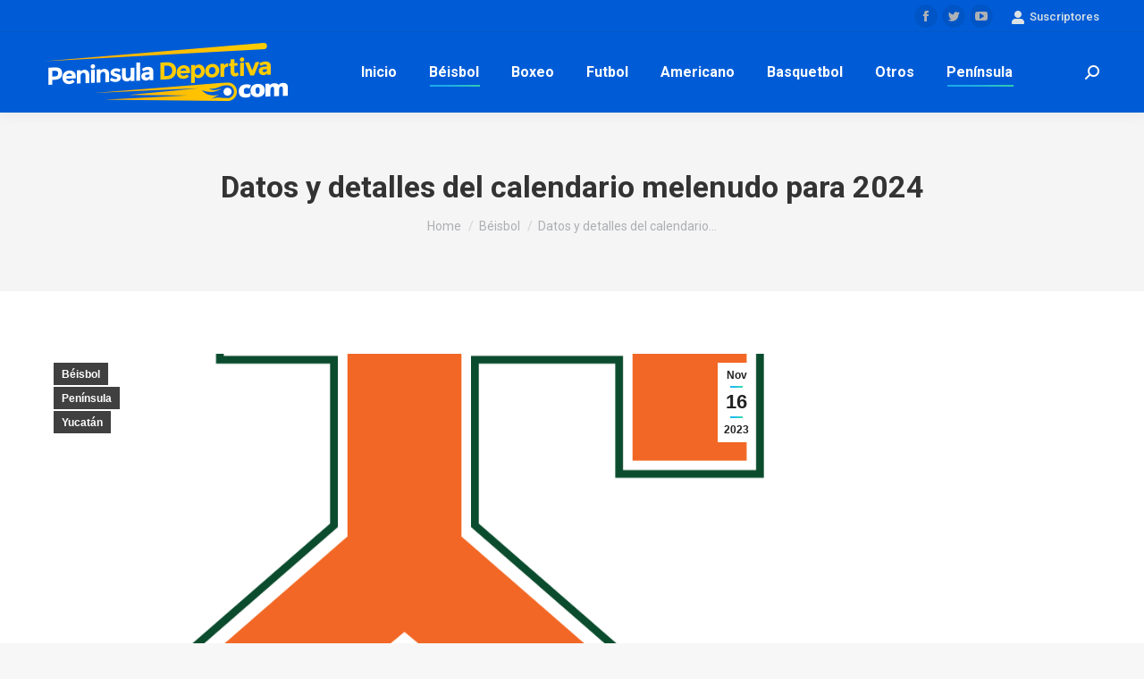

--- FILE ---
content_type: text/html; charset=UTF-8
request_url: https://peninsuladeportiva.com/datos-y-detalles-del-calendario-de-la-lmb-para-2024/
body_size: 13009
content:
<!DOCTYPE html>
<!--[if !(IE 6) | !(IE 7) | !(IE 8)  ]><!-->
<html lang="es-MX" class="no-js">
<!--<![endif]-->
<head>
	<meta charset="UTF-8" />
		<meta name="viewport" content="width=device-width, initial-scale=1, maximum-scale=1, user-scalable=0">
		<meta name="theme-color" content="#1ebbf0"/>	<link rel="profile" href="https://gmpg.org/xfn/11" />
	        <script type="text/javascript">
            if (/Android|webOS|iPhone|iPad|iPod|BlackBerry|IEMobile|Opera Mini/i.test(navigator.userAgent)) {
                var originalAddEventListener = EventTarget.prototype.addEventListener,
                    oldWidth = window.innerWidth;

                EventTarget.prototype.addEventListener = function (eventName, eventHandler, useCapture) {
                    if (eventName === "resize") {
                        originalAddEventListener.call(this, eventName, function (event) {
                            if (oldWidth === window.innerWidth) {
                                return;
                            }
                            else if (oldWidth !== window.innerWidth) {
                                oldWidth = window.innerWidth;
                            }
                            if (eventHandler.handleEvent) {
                                eventHandler.handleEvent.call(this, event);
                            }
                            else {
                                eventHandler.call(this, event);
                            };
                        }, useCapture);
                    }
                    else {
                        originalAddEventListener.call(this, eventName, eventHandler, useCapture);
                    };
                };
            };
        </script>
		<meta name='robots' content='index, follow, max-image-preview:large, max-snippet:-1, max-video-preview:-1' />

	<!-- This site is optimized with the Yoast SEO plugin v17.1 - https://yoast.com/wordpress/plugins/seo/ -->
	<title>Datos y detalles del calendario melenudo para 2024</title>
	<meta name="description" content="El itinerario de partidos ofrece novedades y partidos inéditos en la ya muy prolongada historia de los melenudos en la LMB, calendario" />
	<link rel="canonical" href="https://peninsuladeportiva.com/datos-y-detalles-del-calendario-de-la-lmb-para-2024/" />
	<meta property="og:locale" content="es_MX" />
	<meta property="og:type" content="article" />
	<meta property="og:title" content="Datos y detalles del calendario melenudo para 2024" />
	<meta property="og:description" content="El itinerario de partidos ofrece novedades y partidos inéditos en la ya muy prolongada historia de los melenudos en la LMB, calendario" />
	<meta property="og:url" content="https://peninsuladeportiva.com/datos-y-detalles-del-calendario-de-la-lmb-para-2024/" />
	<meta property="og:site_name" content="Peninsula Deportiva" />
	<meta property="article:published_time" content="2023-11-16T11:54:47+00:00" />
	<meta property="article:modified_time" content="2023-11-16T18:11:24+00:00" />
	<meta property="og:image" content="http://peninsuladeportiva.com/wp-content/uploads/2020/04/logotipo-Leones-de-Yucatán-YL.png" />
	<meta property="og:image:width" content="1816" />
	<meta property="og:image:height" content="1637" />
	<meta name="twitter:card" content="summary_large_image" />
	<meta name="twitter:label1" content="Escrito por" />
	<meta name="twitter:data1" content="Juan Carlos Gutierrez" />
	<meta name="twitter:label2" content="Tiempo de lectura" />
	<meta name="twitter:data2" content="2 minutos" />
	<script type="application/ld+json" class="yoast-schema-graph">{"@context":"https://schema.org","@graph":[{"@type":"WebSite","@id":"https://peninsuladeportiva.com/#website","url":"https://peninsuladeportiva.com/","name":"Peninsula Deportiva","description":"","potentialAction":[{"@type":"SearchAction","target":{"@type":"EntryPoint","urlTemplate":"https://peninsuladeportiva.com/?s={search_term_string}"},"query-input":"required name=search_term_string"}],"inLanguage":"es-MX"},{"@type":"ImageObject","@id":"https://peninsuladeportiva.com/datos-y-detalles-del-calendario-de-la-lmb-para-2024/#primaryimage","inLanguage":"es-MX","url":"https://peninsuladeportiva.com/wp-content/uploads/2020/04/logotipo-Leones-de-Yucat\u00e1n-YL-e1753119499613.png","contentUrl":"https://peninsuladeportiva.com/wp-content/uploads/2020/04/logotipo-Leones-de-Yucat\u00e1n-YL-e1753119499613.png","width":1816,"height":1637},{"@type":"WebPage","@id":"https://peninsuladeportiva.com/datos-y-detalles-del-calendario-de-la-lmb-para-2024/#webpage","url":"https://peninsuladeportiva.com/datos-y-detalles-del-calendario-de-la-lmb-para-2024/","name":"Datos y detalles del calendario melenudo para 2024","isPartOf":{"@id":"https://peninsuladeportiva.com/#website"},"primaryImageOfPage":{"@id":"https://peninsuladeportiva.com/datos-y-detalles-del-calendario-de-la-lmb-para-2024/#primaryimage"},"datePublished":"2023-11-16T11:54:47+00:00","dateModified":"2023-11-16T18:11:24+00:00","author":{"@id":"https://peninsuladeportiva.com/#/schema/person/b9c7fbc6c9d6fd60777406c706a7d863"},"description":"El itinerario de partidos ofrece novedades y partidos in\u00e9ditos en la ya muy prolongada historia de los melenudos en la LMB, calendario","breadcrumb":{"@id":"https://peninsuladeportiva.com/datos-y-detalles-del-calendario-de-la-lmb-para-2024/#breadcrumb"},"inLanguage":"es-MX","potentialAction":[{"@type":"ReadAction","target":["https://peninsuladeportiva.com/datos-y-detalles-del-calendario-de-la-lmb-para-2024/"]}]},{"@type":"BreadcrumbList","@id":"https://peninsuladeportiva.com/datos-y-detalles-del-calendario-de-la-lmb-para-2024/#breadcrumb","itemListElement":[{"@type":"ListItem","position":1,"name":"Inicio","item":"http://peninsuladeportiva.com/"},{"@type":"ListItem","position":2,"name":"Datos y detalles del calendario melenudo para 2024"}]},{"@type":"Person","@id":"https://peninsuladeportiva.com/#/schema/person/b9c7fbc6c9d6fd60777406c706a7d863","name":"Juan Carlos Gutierrez","image":{"@type":"ImageObject","@id":"https://peninsuladeportiva.com/#personlogo","inLanguage":"es-MX","url":"https://secure.gravatar.com/avatar/d9f6ba753760b141e9b891215cc8c3c9?s=96&d=mm&r=g","contentUrl":"https://secure.gravatar.com/avatar/d9f6ba753760b141e9b891215cc8c3c9?s=96&d=mm&r=g","caption":"Juan Carlos Gutierrez"},"sameAs":["http://peninsuladeportiva.com"],"url":"https://peninsuladeportiva.com/author/boxito1971/"}]}</script>
	<!-- / Yoast SEO plugin. -->


<link rel='dns-prefetch' href='//fonts.googleapis.com' />
<link rel='dns-prefetch' href='//s.w.org' />
<link rel="alternate" type="application/rss+xml" title="Peninsula Deportiva &raquo; Feed" href="https://peninsuladeportiva.com/feed/" />
<link rel="alternate" type="application/rss+xml" title="Peninsula Deportiva &raquo; RSS de los comentarios" href="https://peninsuladeportiva.com/comments/feed/" />
<link rel="alternate" type="application/rss+xml" title="Peninsula Deportiva &raquo; Datos y detalles del calendario melenudo para 2024 RSS de los comentarios" href="https://peninsuladeportiva.com/datos-y-detalles-del-calendario-de-la-lmb-para-2024/feed/" />
		<script type="text/javascript">
			window._wpemojiSettings = {"baseUrl":"https:\/\/s.w.org\/images\/core\/emoji\/13.0.1\/72x72\/","ext":".png","svgUrl":"https:\/\/s.w.org\/images\/core\/emoji\/13.0.1\/svg\/","svgExt":".svg","source":{"concatemoji":"https:\/\/peninsuladeportiva.com\/wp-includes\/js\/wp-emoji-release.min.js?ver=5.7.14"}};
			!function(e,a,t){var n,r,o,i=a.createElement("canvas"),p=i.getContext&&i.getContext("2d");function s(e,t){var a=String.fromCharCode;p.clearRect(0,0,i.width,i.height),p.fillText(a.apply(this,e),0,0);e=i.toDataURL();return p.clearRect(0,0,i.width,i.height),p.fillText(a.apply(this,t),0,0),e===i.toDataURL()}function c(e){var t=a.createElement("script");t.src=e,t.defer=t.type="text/javascript",a.getElementsByTagName("head")[0].appendChild(t)}for(o=Array("flag","emoji"),t.supports={everything:!0,everythingExceptFlag:!0},r=0;r<o.length;r++)t.supports[o[r]]=function(e){if(!p||!p.fillText)return!1;switch(p.textBaseline="top",p.font="600 32px Arial",e){case"flag":return s([127987,65039,8205,9895,65039],[127987,65039,8203,9895,65039])?!1:!s([55356,56826,55356,56819],[55356,56826,8203,55356,56819])&&!s([55356,57332,56128,56423,56128,56418,56128,56421,56128,56430,56128,56423,56128,56447],[55356,57332,8203,56128,56423,8203,56128,56418,8203,56128,56421,8203,56128,56430,8203,56128,56423,8203,56128,56447]);case"emoji":return!s([55357,56424,8205,55356,57212],[55357,56424,8203,55356,57212])}return!1}(o[r]),t.supports.everything=t.supports.everything&&t.supports[o[r]],"flag"!==o[r]&&(t.supports.everythingExceptFlag=t.supports.everythingExceptFlag&&t.supports[o[r]]);t.supports.everythingExceptFlag=t.supports.everythingExceptFlag&&!t.supports.flag,t.DOMReady=!1,t.readyCallback=function(){t.DOMReady=!0},t.supports.everything||(n=function(){t.readyCallback()},a.addEventListener?(a.addEventListener("DOMContentLoaded",n,!1),e.addEventListener("load",n,!1)):(e.attachEvent("onload",n),a.attachEvent("onreadystatechange",function(){"complete"===a.readyState&&t.readyCallback()})),(n=t.source||{}).concatemoji?c(n.concatemoji):n.wpemoji&&n.twemoji&&(c(n.twemoji),c(n.wpemoji)))}(window,document,window._wpemojiSettings);
		</script>
		<style type="text/css">
img.wp-smiley,
img.emoji {
	display: inline !important;
	border: none !important;
	box-shadow: none !important;
	height: 1em !important;
	width: 1em !important;
	margin: 0 .07em !important;
	vertical-align: -0.1em !important;
	background: none !important;
	padding: 0 !important;
}
</style>
	<link rel='stylesheet' id='dt-web-fonts-css'  href='https://fonts.googleapis.com/css?family=Roboto:400,500,600,700' type='text/css' media='all' />
<link rel='stylesheet' id='dt-main-css'  href='https://peninsuladeportiva.com/wp-content/themes/dt-the7/css/main.min.css?ver=9.3.1' type='text/css' media='all' />
<style id='dt-main-inline-css' type='text/css'>
body #load {
  display: block;
  height: 100%;
  overflow: hidden;
  position: fixed;
  width: 100%;
  z-index: 9901;
  opacity: 1;
  visibility: visible;
  transition: all .35s ease-out;
}
.load-wrap {
  width: 100%;
  height: 100%;
  background-position: center center;
  background-repeat: no-repeat;
  text-align: center;
}
.load-wrap > svg {
  position: absolute;
  top: 50%;
  left: 50%;
  transform: translate(-50%,-50%);
}
#load {
  background-color: #ffffff;
}
.uil-default rect:not(.bk) {
  fill: rgba(51,51,51,0.25);
}
.uil-ring > path {
  fill: rgba(51,51,51,0.25);
}
.ring-loader .circle {
  fill: rgba(51,51,51,0.25);
}
.ring-loader .moving-circle {
  fill: #333333;
}
.uil-hourglass .glass {
  stroke: #333333;
}
.uil-hourglass .sand {
  fill: rgba(51,51,51,0.25);
}
.spinner-loader .load-wrap {
  background-image: url("data:image/svg+xml,%3Csvg width='75px' height='75px' xmlns='http://www.w3.org/2000/svg' viewBox='0 0 100 100' preserveAspectRatio='xMidYMid' class='uil-default'%3E%3Crect x='0' y='0' width='100' height='100' fill='none' class='bk'%3E%3C/rect%3E%3Crect  x='46.5' y='40' width='7' height='20' rx='5' ry='5' fill='rgba%2851%2C51%2C51%2C0.25%29' transform='rotate(0 50 50) translate(0 -30)'%3E  %3Canimate attributeName='opacity' from='1' to='0' dur='1s' begin='0s' repeatCount='indefinite'/%3E%3C/rect%3E%3Crect  x='46.5' y='40' width='7' height='20' rx='5' ry='5' fill='rgba%2851%2C51%2C51%2C0.25%29' transform='rotate(30 50 50) translate(0 -30)'%3E  %3Canimate attributeName='opacity' from='1' to='0' dur='1s' begin='0.08333333333333333s' repeatCount='indefinite'/%3E%3C/rect%3E%3Crect  x='46.5' y='40' width='7' height='20' rx='5' ry='5' fill='rgba%2851%2C51%2C51%2C0.25%29' transform='rotate(60 50 50) translate(0 -30)'%3E  %3Canimate attributeName='opacity' from='1' to='0' dur='1s' begin='0.16666666666666666s' repeatCount='indefinite'/%3E%3C/rect%3E%3Crect  x='46.5' y='40' width='7' height='20' rx='5' ry='5' fill='rgba%2851%2C51%2C51%2C0.25%29' transform='rotate(90 50 50) translate(0 -30)'%3E  %3Canimate attributeName='opacity' from='1' to='0' dur='1s' begin='0.25s' repeatCount='indefinite'/%3E%3C/rect%3E%3Crect  x='46.5' y='40' width='7' height='20' rx='5' ry='5' fill='rgba%2851%2C51%2C51%2C0.25%29' transform='rotate(120 50 50) translate(0 -30)'%3E  %3Canimate attributeName='opacity' from='1' to='0' dur='1s' begin='0.3333333333333333s' repeatCount='indefinite'/%3E%3C/rect%3E%3Crect  x='46.5' y='40' width='7' height='20' rx='5' ry='5' fill='rgba%2851%2C51%2C51%2C0.25%29' transform='rotate(150 50 50) translate(0 -30)'%3E  %3Canimate attributeName='opacity' from='1' to='0' dur='1s' begin='0.4166666666666667s' repeatCount='indefinite'/%3E%3C/rect%3E%3Crect  x='46.5' y='40' width='7' height='20' rx='5' ry='5' fill='rgba%2851%2C51%2C51%2C0.25%29' transform='rotate(180 50 50) translate(0 -30)'%3E  %3Canimate attributeName='opacity' from='1' to='0' dur='1s' begin='0.5s' repeatCount='indefinite'/%3E%3C/rect%3E%3Crect  x='46.5' y='40' width='7' height='20' rx='5' ry='5' fill='rgba%2851%2C51%2C51%2C0.25%29' transform='rotate(210 50 50) translate(0 -30)'%3E  %3Canimate attributeName='opacity' from='1' to='0' dur='1s' begin='0.5833333333333334s' repeatCount='indefinite'/%3E%3C/rect%3E%3Crect  x='46.5' y='40' width='7' height='20' rx='5' ry='5' fill='rgba%2851%2C51%2C51%2C0.25%29' transform='rotate(240 50 50) translate(0 -30)'%3E  %3Canimate attributeName='opacity' from='1' to='0' dur='1s' begin='0.6666666666666666s' repeatCount='indefinite'/%3E%3C/rect%3E%3Crect  x='46.5' y='40' width='7' height='20' rx='5' ry='5' fill='rgba%2851%2C51%2C51%2C0.25%29' transform='rotate(270 50 50) translate(0 -30)'%3E  %3Canimate attributeName='opacity' from='1' to='0' dur='1s' begin='0.75s' repeatCount='indefinite'/%3E%3C/rect%3E%3Crect  x='46.5' y='40' width='7' height='20' rx='5' ry='5' fill='rgba%2851%2C51%2C51%2C0.25%29' transform='rotate(300 50 50) translate(0 -30)'%3E  %3Canimate attributeName='opacity' from='1' to='0' dur='1s' begin='0.8333333333333334s' repeatCount='indefinite'/%3E%3C/rect%3E%3Crect  x='46.5' y='40' width='7' height='20' rx='5' ry='5' fill='rgba%2851%2C51%2C51%2C0.25%29' transform='rotate(330 50 50) translate(0 -30)'%3E  %3Canimate attributeName='opacity' from='1' to='0' dur='1s' begin='0.9166666666666666s' repeatCount='indefinite'/%3E%3C/rect%3E%3C/svg%3E");
}
.ring-loader .load-wrap {
  background-image: url("data:image/svg+xml,%3Csvg xmlns='http://www.w3.org/2000/svg' viewBox='0 0 32 32' width='72' height='72' fill='rgba%2851%2C51%2C51%2C0.25%29'%3E   %3Cpath opacity='.25' d='M16 0 A16 16 0 0 0 16 32 A16 16 0 0 0 16 0 M16 4 A12 12 0 0 1 16 28 A12 12 0 0 1 16 4'/%3E   %3Cpath d='M16 0 A16 16 0 0 1 32 16 L28 16 A12 12 0 0 0 16 4z'%3E     %3CanimateTransform attributeName='transform' type='rotate' from='0 16 16' to='360 16 16' dur='0.8s' repeatCount='indefinite' /%3E   %3C/path%3E %3C/svg%3E");
}
.hourglass-loader .load-wrap {
  background-image: url("data:image/svg+xml,%3Csvg xmlns='http://www.w3.org/2000/svg' viewBox='0 0 32 32' width='72' height='72' fill='rgba%2851%2C51%2C51%2C0.25%29'%3E   %3Cpath transform='translate(2)' d='M0 12 V20 H4 V12z'%3E      %3Canimate attributeName='d' values='M0 12 V20 H4 V12z; M0 4 V28 H4 V4z; M0 12 V20 H4 V12z; M0 12 V20 H4 V12z' dur='1.2s' repeatCount='indefinite' begin='0' keytimes='0;.2;.5;1' keySplines='0.2 0.2 0.4 0.8;0.2 0.6 0.4 0.8;0.2 0.8 0.4 0.8' calcMode='spline'  /%3E   %3C/path%3E   %3Cpath transform='translate(8)' d='M0 12 V20 H4 V12z'%3E     %3Canimate attributeName='d' values='M0 12 V20 H4 V12z; M0 4 V28 H4 V4z; M0 12 V20 H4 V12z; M0 12 V20 H4 V12z' dur='1.2s' repeatCount='indefinite' begin='0.2' keytimes='0;.2;.5;1' keySplines='0.2 0.2 0.4 0.8;0.2 0.6 0.4 0.8;0.2 0.8 0.4 0.8' calcMode='spline'  /%3E   %3C/path%3E   %3Cpath transform='translate(14)' d='M0 12 V20 H4 V12z'%3E     %3Canimate attributeName='d' values='M0 12 V20 H4 V12z; M0 4 V28 H4 V4z; M0 12 V20 H4 V12z; M0 12 V20 H4 V12z' dur='1.2s' repeatCount='indefinite' begin='0.4' keytimes='0;.2;.5;1' keySplines='0.2 0.2 0.4 0.8;0.2 0.6 0.4 0.8;0.2 0.8 0.4 0.8' calcMode='spline' /%3E   %3C/path%3E   %3Cpath transform='translate(20)' d='M0 12 V20 H4 V12z'%3E     %3Canimate attributeName='d' values='M0 12 V20 H4 V12z; M0 4 V28 H4 V4z; M0 12 V20 H4 V12z; M0 12 V20 H4 V12z' dur='1.2s' repeatCount='indefinite' begin='0.6' keytimes='0;.2;.5;1' keySplines='0.2 0.2 0.4 0.8;0.2 0.6 0.4 0.8;0.2 0.8 0.4 0.8' calcMode='spline' /%3E   %3C/path%3E   %3Cpath transform='translate(26)' d='M0 12 V20 H4 V12z'%3E     %3Canimate attributeName='d' values='M0 12 V20 H4 V12z; M0 4 V28 H4 V4z; M0 12 V20 H4 V12z; M0 12 V20 H4 V12z' dur='1.2s' repeatCount='indefinite' begin='0.8' keytimes='0;.2;.5;1' keySplines='0.2 0.2 0.4 0.8;0.2 0.6 0.4 0.8;0.2 0.8 0.4 0.8' calcMode='spline' /%3E   %3C/path%3E %3C/svg%3E");
}

</style>
<link rel='stylesheet' id='the7-font-css'  href='https://peninsuladeportiva.com/wp-content/themes/dt-the7/fonts/icomoon-the7-font/icomoon-the7-font.min.css?ver=9.3.1' type='text/css' media='all' />
<link rel='stylesheet' id='dt-custom-css'  href='https://peninsuladeportiva.com/wp-content/uploads/the7-css/custom.css?ver=f2219dac3a5e' type='text/css' media='all' />
<link rel='stylesheet' id='dt-media-css'  href='https://peninsuladeportiva.com/wp-content/uploads/the7-css/media.css?ver=f2219dac3a5e' type='text/css' media='all' />
<link rel='stylesheet' id='the7-mega-menu-css'  href='https://peninsuladeportiva.com/wp-content/uploads/the7-css/mega-menu.css?ver=f2219dac3a5e' type='text/css' media='all' />
<link rel='stylesheet' id='style-css'  href='https://peninsuladeportiva.com/wp-content/themes/dt-the7-child/style.css?ver=9.3.1' type='text/css' media='all' />
<link rel='stylesheet' id='the7-elementor-global-css'  href='https://peninsuladeportiva.com/wp-content/themes/dt-the7/css/compatibility/elementor/elementor-global.min.css?ver=9.3.1' type='text/css' media='all' />
<script type='text/javascript' src='https://peninsuladeportiva.com/wp-includes/js/jquery/jquery.min.js?ver=3.5.1' id='jquery-core-js'></script>
<script type='text/javascript' src='https://peninsuladeportiva.com/wp-includes/js/jquery/jquery-migrate.min.js?ver=3.3.2' id='jquery-migrate-js'></script>
<script type='text/javascript' id='dt-above-fold-js-extra'>
/* <![CDATA[ */
var dtLocal = {"themeUrl":"https:\/\/peninsuladeportiva.com\/wp-content\/themes\/dt-the7","passText":"To view this protected post, enter the password below:","moreButtonText":{"loading":"Loading...","loadMore":"Load more"},"postID":"15129","ajaxurl":"https:\/\/peninsuladeportiva.com\/wp-admin\/admin-ajax.php","REST":{"baseUrl":"https:\/\/peninsuladeportiva.com\/wp-json\/the7\/v1","endpoints":{"sendMail":"\/send-mail"}},"contactMessages":{"required":"One or more fields have an error. Please check and try again.","terms":"Please accept the privacy policy.","fillTheCaptchaError":"Please, fill the captcha."},"captchaSiteKey":"","ajaxNonce":"1f58ee6bfd","pageData":"","themeSettings":{"smoothScroll":"off","lazyLoading":false,"accentColor":{"mode":"gradient","color":"#1ebbf0"},"desktopHeader":{"height":90},"ToggleCaptionEnabled":"disabled","ToggleCaption":"Navigation","floatingHeader":{"showAfter":94,"showMenu":false,"height":60,"logo":{"showLogo":true,"html":"<img class=\" preload-me\" src=\"https:\/\/peninsuladeportiva.com\/wp-content\/uploads\/2020\/01\/peninsula-deportiva-logo.png\" srcset=\"https:\/\/peninsuladeportiva.com\/wp-content\/uploads\/2020\/01\/peninsula-deportiva-logo.png 272w, https:\/\/peninsuladeportiva.com\/wp-content\/uploads\/2020\/01\/peninsula-deportiva-logox2.png 544w\" width=\"272\" height=\"90\"   sizes=\"272px\" alt=\"Peninsula Deportiva\" \/>","url":"https:\/\/peninsuladeportiva.com\/"}},"topLine":{"floatingTopLine":{"logo":{"showLogo":false,"html":""}}},"mobileHeader":{"firstSwitchPoint":992,"secondSwitchPoint":778,"firstSwitchPointHeight":60,"secondSwitchPointHeight":60,"mobileToggleCaptionEnabled":"disabled","mobileToggleCaption":"Menu"},"stickyMobileHeaderFirstSwitch":{"logo":{"html":"<img class=\" preload-me\" src=\"https:\/\/peninsuladeportiva.com\/wp-content\/uploads\/2020\/01\/peninsula-deportiva-logo.png\" srcset=\"https:\/\/peninsuladeportiva.com\/wp-content\/uploads\/2020\/01\/peninsula-deportiva-logo.png 272w, https:\/\/peninsuladeportiva.com\/wp-content\/uploads\/2020\/01\/peninsula-deportiva-logox2.png 544w\" width=\"272\" height=\"90\"   sizes=\"272px\" alt=\"Peninsula Deportiva\" \/>"}},"stickyMobileHeaderSecondSwitch":{"logo":{"html":"<img class=\" preload-me\" src=\"https:\/\/peninsuladeportiva.com\/wp-content\/uploads\/2020\/01\/peninsula-deportiva-logo.png\" srcset=\"https:\/\/peninsuladeportiva.com\/wp-content\/uploads\/2020\/01\/peninsula-deportiva-logo.png 272w, https:\/\/peninsuladeportiva.com\/wp-content\/uploads\/2020\/01\/peninsula-deportiva-logox2.png 544w\" width=\"272\" height=\"90\"   sizes=\"272px\" alt=\"Peninsula Deportiva\" \/>"}},"content":{"textColor":"#8b8d94","headerColor":"#333333"},"sidebar":{"switchPoint":992},"boxedWidth":"1280px","stripes":{"stripe1":{"textColor":"#787d85","headerColor":"#3b3f4a"},"stripe2":{"textColor":"#8b9199","headerColor":"#ffffff"},"stripe3":{"textColor":"#ffffff","headerColor":"#ffffff"}}},"elementor":{"settings":{"container_width":1140}}};
var dtShare = {"shareButtonText":{"facebook":"Share on Facebook","twitter":"Tweet","pinterest":"Pin it","linkedin":"Share on Linkedin","whatsapp":"Share on Whatsapp"},"overlayOpacity":"85"};
/* ]]> */
</script>
<script type='text/javascript' src='https://peninsuladeportiva.com/wp-content/themes/dt-the7/js/above-the-fold.min.js?ver=9.3.1' id='dt-above-fold-js'></script>
<link rel="https://api.w.org/" href="https://peninsuladeportiva.com/wp-json/" /><link rel="alternate" type="application/json" href="https://peninsuladeportiva.com/wp-json/wp/v2/posts/15129" /><link rel="EditURI" type="application/rsd+xml" title="RSD" href="https://peninsuladeportiva.com/xmlrpc.php?rsd" />
<link rel="wlwmanifest" type="application/wlwmanifest+xml" href="https://peninsuladeportiva.com/wp-includes/wlwmanifest.xml" /> 
<meta name="generator" content="WordPress 5.7.14" />
<link rel='shortlink' href='https://peninsuladeportiva.com/?p=15129' />
<link rel="alternate" type="application/json+oembed" href="https://peninsuladeportiva.com/wp-json/oembed/1.0/embed?url=https%3A%2F%2Fpeninsuladeportiva.com%2Fdatos-y-detalles-del-calendario-de-la-lmb-para-2024%2F" />
<link rel="alternate" type="text/xml+oembed" href="https://peninsuladeportiva.com/wp-json/oembed/1.0/embed?url=https%3A%2F%2Fpeninsuladeportiva.com%2Fdatos-y-detalles-del-calendario-de-la-lmb-para-2024%2F&#038;format=xml" />
<link rel="pingback" href="https://peninsuladeportiva.com/xmlrpc.php">
<script type="text/javascript">
document.addEventListener("DOMContentLoaded", function(event) { 
	var load = document.getElementById("load");
	if(!load.classList.contains('loader-removed')){
		var removeLoading = setTimeout(function() {
			load.className += " loader-removed";
		}, 300);
	}
});
</script>
		<link rel="icon" href="https://peninsuladeportiva.com/wp-content/uploads/2021/09/favicon.png" type="image/png" sizes="16x16"/><link rel="icon" href="https://peninsuladeportiva.com/wp-content/uploads/2021/09/favicon.png" type="image/png" sizes="32x32"/><style id='the7-custom-inline-css' type='text/css'>
.sub-nav .menu-item i.fa,
.sub-nav .menu-item i.fas,
.sub-nav .menu-item i.far,
.sub-nav .menu-item i.fab {
	text-align: center;
	width: 1.25em;
}
</style>
</head>
<body class="post-template-default single single-post postid-15129 single-format-standard wp-custom-logo wp-embed-responsive td-standard-pack dt-responsive-on right-mobile-menu-close-icon ouside-menu-close-icon mobile-hamburger-close-bg-enable mobile-hamburger-close-bg-hover-enable  fade-medium-mobile-menu-close-icon fade-medium-menu-close-icon accent-gradient srcset-enabled btn-flat custom-btn-color custom-btn-hover-color sticky-mobile-header top-header first-switch-logo-left first-switch-menu-right second-switch-logo-left second-switch-menu-right right-mobile-menu layzr-loading-on popup-message-style the7-ver-9.3.1 elementor-default elementor-kit-2976">
<!-- The7 9.3.1 -->
<div id="load" class="spinner-loader">
	<div class="load-wrap"></div>
</div>
<div id="page" >
	<a class="skip-link screen-reader-text" href="#content">Skip to content</a>

<div class="masthead inline-header center widgets full-height shadow-decoration shadow-mobile-header-decoration small-mobile-menu-icon dt-parent-menu-clickable show-sub-menu-on-hover show-device-logo show-mobile-logo"  role="banner">

	<div class="top-bar full-width-line top-bar-line-hide">
	<div class="top-bar-bg" ></div>
	<div class="mini-widgets left-widgets"></div><div class="right-widgets mini-widgets"><div class="soc-ico show-on-desktop in-top-bar-right in-menu-second-switch custom-bg disabled-border border-off hover-accent-bg hover-disabled-border  hover-border-off"><a title="Facebook page opens in new window" href="https://www.facebook.com/peninsula.deportiva" target="_blank" class="facebook"><span class="soc-font-icon"></span><span class="screen-reader-text">Facebook page opens in new window</span></a><a title="Twitter page opens in new window" href="https://twitter.com/pdeportiva" target="_blank" class="twitter"><span class="soc-font-icon"></span><span class="screen-reader-text">Twitter page opens in new window</span></a><a title="YouTube page opens in new window" href="https://www.youtube.com/user/PeninsulaDeportiva/videos" target="_blank" class="you-tube"><span class="soc-font-icon"></span><span class="screen-reader-text">YouTube page opens in new window</span></a></div><div class="mini-nav show-on-desktop near-logo-first-switch hide-on-second-switch select-type-menu select-type-menu-first-switch select-type-menu-second-switch"><ul id="top-menu" role="menubar"><li class="menu-item menu-item-type-post_type menu-item-object-page menu-item-6514 first" role="presentation"><a href='https://peninsuladeportiva.com/registro/' data-level='1' role="menuitem"><span class="menu-item-text"><span class="menu-text">Inicia sesión</span></span></a></li> <li class="menu-item menu-item-type-post_type menu-item-object-page menu-item-6516" role="presentation"><a href='https://peninsuladeportiva.com/registro/edit-your-profile/' data-level='1' role="menuitem"><span class="menu-item-text"><span class="menu-text">Edita tu cuenta</span></span></a></li> <li class="menu-item menu-item-type-post_type menu-item-object-page menu-item-6517" role="presentation"><a href='https://peninsuladeportiva.com/registro/your-membership/' data-level='1' role="menuitem"><span class="menu-item-text"><span class="menu-text">Tu membresía</span></span></a></li> </ul><div class="menu-select"><span class="customSelect1"><span class="customSelectInner"><i class=" icomoon-the7-font-the7-login-02"></i>Suscriptores</span></span></div></div></div></div>

	<header class="header-bar">

		<div class="branding">
	<div id="site-title" class="assistive-text">Peninsula Deportiva</div>
	<div id="site-description" class="assistive-text"></div>
	<a class="" href="https://peninsuladeportiva.com/"><img class=" preload-me" src="https://peninsuladeportiva.com/wp-content/uploads/2020/01/peninsula-deportiva-logo.png" srcset="https://peninsuladeportiva.com/wp-content/uploads/2020/01/peninsula-deportiva-logo.png 272w, https://peninsuladeportiva.com/wp-content/uploads/2020/01/peninsula-deportiva-logox2.png 544w" width="272" height="90"   sizes="272px" alt="Peninsula Deportiva" /><img class="mobile-logo preload-me" src="https://peninsuladeportiva.com/wp-content/uploads/2020/01/peninsula-deportiva-logo.png" srcset="https://peninsuladeportiva.com/wp-content/uploads/2020/01/peninsula-deportiva-logo.png 272w, https://peninsuladeportiva.com/wp-content/uploads/2020/01/peninsula-deportiva-logox2.png 544w" width="272" height="90"   sizes="272px" alt="Peninsula Deportiva" /></a></div>

		<ul id="primary-menu" class="main-nav underline-decoration l-to-r-line outside-item-remove-margin" role="menubar"><li class="menu-item menu-item-type-custom menu-item-object-custom current-post-parent menu-item-9 first" role="presentation"><a href='/' data-level='1' role="menuitem"><span class="menu-item-text"><span class="menu-text">Inicio</span></span></a></li> <li class="menu-item menu-item-type-taxonomy menu-item-object-category current-post-ancestor current-menu-parent current-post-parent menu-item-40 act" role="presentation"><a href='https://peninsuladeportiva.com/category/beisbol/' data-level='1' role="menuitem"><span class="menu-item-text"><span class="menu-text">Béisbol</span></span></a></li> <li class="menu-item menu-item-type-taxonomy menu-item-object-category menu-item-41" role="presentation"><a href='https://peninsuladeportiva.com/category/boxeo/' data-level='1' role="menuitem"><span class="menu-item-text"><span class="menu-text">Boxeo</span></span></a></li> <li class="menu-item menu-item-type-taxonomy menu-item-object-category menu-item-43" role="presentation"><a href='https://peninsuladeportiva.com/category/futbol/' data-level='1' role="menuitem"><span class="menu-item-text"><span class="menu-text">Futbol</span></span></a></li> <li class="menu-item menu-item-type-taxonomy menu-item-object-category menu-item-38" role="presentation"><a href='https://peninsuladeportiva.com/category/futbol-americano/' data-level='1' role="menuitem"><span class="menu-item-text"><span class="menu-text">Americano</span></span></a></li> <li class="menu-item menu-item-type-taxonomy menu-item-object-category menu-item-39" role="presentation"><a href='https://peninsuladeportiva.com/category/basquetbol/' data-level='1' role="menuitem"><span class="menu-item-text"><span class="menu-text">Basquetbol</span></span></a></li> <li class="menu-item menu-item-type-taxonomy menu-item-object-category menu-item-44" role="presentation"><a href='https://peninsuladeportiva.com/category/noticias-deportivas/' data-level='1' role="menuitem"><span class="menu-item-text"><span class="menu-text">Otros</span></span></a></li> <li class="menu-item menu-item-type-taxonomy menu-item-object-category current-post-ancestor current-menu-parent current-post-parent menu-item-has-children menu-item-2995 act has-children" role="presentation"><a href='https://peninsuladeportiva.com/category/peninsula/' data-level='1' role="menuitem"><span class="menu-item-text"><span class="menu-text">Península</span></span></a><ul class="sub-nav gradient-hover hover-style-bg level-arrows-on" role="menubar"><li class="menu-item menu-item-type-taxonomy menu-item-object-category current-post-ancestor current-menu-parent current-post-parent menu-item-2998 act first" role="presentation"><a href='https://peninsuladeportiva.com/category/peninsula/deportes-yucatan/' data-level='2' role="menuitem"><span class="menu-item-text"><span class="menu-text">Yucatán</span></span></a></li> <li class="menu-item menu-item-type-taxonomy menu-item-object-category menu-item-2997" role="presentation"><a href='https://peninsuladeportiva.com/category/peninsula/deportes-quintanaroo/' data-level='2' role="menuitem"><span class="menu-item-text"><span class="menu-text">Quintana Roo</span></span></a></li> <li class="menu-item menu-item-type-taxonomy menu-item-object-category menu-item-2996" role="presentation"><a href='https://peninsuladeportiva.com/category/peninsula/deportes-campeche/' data-level='2' role="menuitem"><span class="menu-item-text"><span class="menu-text">Campeche</span></span></a></li> </ul></li> </ul>
		<div class="mini-widgets"><div class="mini-search show-on-desktop near-logo-first-switch near-logo-second-switch popup-search custom-icon"><form class="searchform mini-widget-searchform" role="search" method="get" action="https://peninsuladeportiva.com/">

	<div class="screen-reader-text">Search:</div>

	
		<a href="" class="submit text-disable"><i class=" mw-icon the7-mw-icon-search-bold"></i></a>
		<div class="popup-search-wrap">
			<input type="text" class="field searchform-s" name="s" value="" placeholder="Type and hit enter …" title="Search form"/>
			<a href="" class="search-icon"><i class="the7-mw-icon-search-bold"></i></a>
		</div>

			<input type="submit" class="assistive-text searchsubmit" value="Go!"/>
</form>
</div></div>
	</header>

</div>
<div class="dt-mobile-header mobile-menu-show-divider">
	<div class="dt-close-mobile-menu-icon"><div class="close-line-wrap"><span class="close-line"></span><span class="close-line"></span><span class="close-line"></span></div></div>	<ul id="mobile-menu" class="mobile-main-nav" role="menubar">
		<li class="menu-item menu-item-type-post_type menu-item-object-page menu-item-home menu-item-6527 first" role="presentation"><a href='https://peninsuladeportiva.com/' data-level='1' role="menuitem"><span class="menu-item-text"><span class="menu-text">Inicio</span></span></a></li> <li class="menu-item menu-item-type-taxonomy menu-item-object-category current-post-ancestor current-menu-parent current-post-parent menu-item-6519 act" role="presentation"><a href='https://peninsuladeportiva.com/category/beisbol/' data-level='1' role="menuitem"><span class="menu-item-text"><span class="menu-text">Béisbol</span></span></a></li> <li class="menu-item menu-item-type-taxonomy menu-item-object-category menu-item-6520" role="presentation"><a href='https://peninsuladeportiva.com/category/boxeo/' data-level='1' role="menuitem"><span class="menu-item-text"><span class="menu-text">Boxeo</span></span></a></li> <li class="menu-item menu-item-type-taxonomy menu-item-object-category menu-item-6521" role="presentation"><a href='https://peninsuladeportiva.com/category/futbol/' data-level='1' role="menuitem"><span class="menu-item-text"><span class="menu-text">Futbol</span></span></a></li> <li class="menu-item menu-item-type-taxonomy menu-item-object-category menu-item-6522" role="presentation"><a href='https://peninsuladeportiva.com/category/noticias-deportivas/' data-level='1' role="menuitem"><span class="menu-item-text"><span class="menu-text">Otros</span></span></a></li> <li class="menu-item menu-item-type-taxonomy menu-item-object-category current-post-ancestor current-menu-parent current-post-parent menu-item-has-children menu-item-6523 act has-children" role="presentation"><a href='https://peninsuladeportiva.com/category/peninsula/' data-level='1' role="menuitem"><span class="menu-item-text"><span class="menu-text">Península</span></span></a><ul class="sub-nav gradient-hover hover-style-bg level-arrows-on" role="menubar"><li class="menu-item menu-item-type-taxonomy menu-item-object-category current-post-ancestor current-menu-parent current-post-parent menu-item-6524 act first" role="presentation"><a href='https://peninsuladeportiva.com/category/peninsula/deportes-yucatan/' data-level='2' role="menuitem"><span class="menu-item-text"><span class="menu-text">Yucatán</span></span></a></li> <li class="menu-item menu-item-type-taxonomy menu-item-object-category menu-item-6525" role="presentation"><a href='https://peninsuladeportiva.com/category/peninsula/deportes-quintanaroo/' data-level='2' role="menuitem"><span class="menu-item-text"><span class="menu-text">Quintana Roo</span></span></a></li> <li class="menu-item menu-item-type-taxonomy menu-item-object-category menu-item-6526" role="presentation"><a href='https://peninsuladeportiva.com/category/peninsula/deportes-campeche/' data-level='2' role="menuitem"><span class="menu-item-text"><span class="menu-text">Campeche</span></span></a></li> </ul></li> <li class="menu-item menu-item-type-custom menu-item-object-custom menu-item-has-children menu-item-6533 has-children" role="presentation"><a href='/registro' data-level='1' role="menuitem"><span class="menu-item-text"><span class="menu-text">Suscriptores</span></span></a><ul class="sub-nav gradient-hover hover-style-bg level-arrows-on" role="menubar"><li class="menu-item menu-item-type-post_type menu-item-object-page menu-item-6532 first" role="presentation"><a href='https://peninsuladeportiva.com/register/' data-level='2' role="menuitem"><span class="menu-item-text"><span class="menu-text">Inicia sesión</span></span></a></li> <li class="menu-item menu-item-type-post_type menu-item-object-page menu-item-6530" role="presentation"><a href='https://peninsuladeportiva.com/registro/edit-your-profile/' data-level='2' role="menuitem"><span class="menu-item-text"><span class="menu-text">Edita tu cuenta</span></span></a></li> <li class="menu-item menu-item-type-post_type menu-item-object-page menu-item-6531" role="presentation"><a href='https://peninsuladeportiva.com/registro/your-membership/' data-level='2' role="menuitem"><span class="menu-item-text"><span class="menu-text">Tu membresía</span></span></a></li> </ul></li> 	</ul>
	<div class='mobile-mini-widgets-in-menu'></div>
</div>


		<div class="page-title title-center solid-bg page-title-responsive-enabled">
			<div class="wf-wrap">

				<div class="page-title-head hgroup"><h1 class="entry-title">Datos y detalles del calendario melenudo para 2024</h1></div><div class="page-title-breadcrumbs"><div class="assistive-text">You are here:</div><ol class="breadcrumbs text-small" itemscope itemtype="https://schema.org/BreadcrumbList"><li itemprop="itemListElement" itemscope itemtype="https://schema.org/ListItem"><a itemprop="item" href="https://peninsuladeportiva.com/" title=""><span itemprop="name">Home</span></a><meta itemprop="position" content="1" /></li><li itemprop="itemListElement" itemscope itemtype="https://schema.org/ListItem"><a itemprop="item" href="https://peninsuladeportiva.com/category/beisbol/" title=""><span itemprop="name">Béisbol</span></a><meta itemprop="position" content="2" /></li><li class="current" itemprop="itemListElement" itemscope itemtype="https://schema.org/ListItem"><span itemprop="name">Datos y detalles del calendario&hellip;</span><meta itemprop="position" content="3" /></li></ol></div>			</div>
		</div>

		

<div id="main" class="sidebar-right sidebar-divider-vertical">

	
	<div class="main-gradient"></div>
	<div class="wf-wrap">
	<div class="wf-container-main">

	

			<div id="content" class="content" role="main">

				
<article id="post-15129" class="vertical-fancy-style post-15129 post type-post status-publish format-standard has-post-thumbnail category-beisbol category-peninsula category-deportes-yucatan tag-conspiradores-de-queretaro tag-leones-de-yucatan tag-lmb category-6 category-2102 category-9 description-off">

	<div class="post-thumbnail"><div class="fancy-date"><a title="11:54 am" href="https://peninsuladeportiva.com/2023/11/16/" rel="nofollow"><span class="entry-month">Nov</span><span class="entry-date updated">16</span><span class="entry-year">2023</span></a></div><span class="fancy-categories"><a href="https://peninsuladeportiva.com/category/beisbol/" rel="category tag">Béisbol</a><a href="https://peninsuladeportiva.com/category/peninsula/" rel="category tag" style="background-color:#;color:#;">Península</a><a href="https://peninsuladeportiva.com/category/peninsula/deportes-yucatan/" rel="category tag" style="background-color:#;color:#;">Yucatán</a></span><img class="preload-me lazy-load" src="data:image/svg+xml,%3Csvg%20xmlns%3D&#39;http%3A%2F%2Fwww.w3.org%2F2000%2Fsvg&#39;%20viewBox%3D&#39;0%200%201816%20908&#39;%2F%3E" data-src="https://peninsuladeportiva.com/wp-content/uploads/2020/04/logotipo-Leones-de-Yucatán-YL-e1753119499613-1816x908.png" data-srcset="https://peninsuladeportiva.com/wp-content/uploads/2020/04/logotipo-Leones-de-Yucatán-YL-e1753119499613-1816x908.png 1816w" width="1816" height="908"  title="logotipo Leones de Yucatán YL" alt="" /></div><div class="entry-content"><p>Mérida.- La Liga Mexicana de Beisbol (LMB) en conjunto con su asamblea general de dueños, dio a conocer hoy el calendario oficial de su temporada 2024.</p>
<p>En un comunicado, la directiva de los Leones de Yucatán agregó que el calendario constará de 31 series que darán inicio el día 11 de abril del 2024, con el juego inaugural entre los Diablos Rojos del México vs. los campeones, Pericos del Puebla.</p>
<p>Los demás clubes iniciarán su participación en la campaña el 12 de abril, arrancando los Leones de Yucatán la temporada ante los Bravos en León, los días 12, 13 y 14 de abril.</p>
<p><a href="https://google.com">Los ahora ex campeones del circuito veraniego verán acción en su casa hasta el 16 de abril, jugando el partido inaugural ante los Olmecas de Tabasco.</a></p>
<p>Los melenudos tendrán un total de 48 juegos en casa, lo que es un equivalente a 16 series como locales, de las cuales recibirán en par de ocasiones a los Diablos Rojos del México.</p>
<p>Asimismo, albergarán al club debutante en la Liga Mexicana de Béisbol, los Conspiradores de Querétaro en una ocasión.</p>
<p>El Juego de Estrellas srá del 24 al 26 de mayo en el puerto jarocho de Veracruz, teniendo como sede el Parque Deportivo Universitario &#8220;Beto Ávila”.</p>
<p>Los Playoffs darán inicio el 3 de agosto para la Zona Norte y el 4 de agosto para la Zona Sur, y la Serie del Rey el 3 de septiembre, comenzando en la casa del equipo con mejor récord entre ellos dos.</p>
</div><div class="post-meta wf-mobile-collapsed"><div class="entry-meta"><span class="category-link">Categories:&nbsp;<a href="https://peninsuladeportiva.com/category/beisbol/" >Béisbol</a>, <a href="https://peninsuladeportiva.com/category/peninsula/" >Península</a>, <a href="https://peninsuladeportiva.com/category/peninsula/deportes-yucatan/" >Yucatán</a></span><a class="author vcard" href="https://peninsuladeportiva.com/author/boxito1971/" title="View all posts by Juan Carlos Gutierrez" rel="author">By <span class="fn">Juan Carlos Gutierrez</span></a><a href="https://peninsuladeportiva.com/2023/11/16/" title="11:54 am" class="data-link" rel="bookmark"><time class="entry-date updated" datetime="2023-11-16T11:54:47+00:00">16 noviembre, 2023</time></a><a href="https://peninsuladeportiva.com/datos-y-detalles-del-calendario-de-la-lmb-para-2024/#respond" class="comment-link" >Leave a comment</a></div><div class="entry-tags">Tags:&nbsp;<a href="https://peninsuladeportiva.com/tag/conspiradores-de-queretaro/" rel="tag">Conspiradores de Querétaro</a><a href="https://peninsuladeportiva.com/tag/leones-de-yucatan/" rel="tag">Leones de Yucatán</a><a href="https://peninsuladeportiva.com/tag/lmb/" rel="tag">LMB</a></div></div><div class="single-share-box">
	<div class="share-link-description">Comparte</div>
	<div class="share-buttons">
		<a class="facebook" href="https://www.facebook.com/sharer.php?u=https%3A%2F%2Fpeninsuladeportiva.com%2Fdatos-y-detalles-del-calendario-de-la-lmb-para-2024%2F&#038;t=Datos+y+detalles+del+calendario+melenudo+para+2024" title="Facebook" target="_blank"><span class="soc-font-icon"></span><span class="social-text">Share on Facebook</span><span class="screen-reader-text">Share on Facebook</span></a>
<a class="twitter" href="https://twitter.com/share?url=https%3A%2F%2Fpeninsuladeportiva.com%2Fdatos-y-detalles-del-calendario-de-la-lmb-para-2024%2F&#038;text=Datos+y+detalles+del+calendario+melenudo+para+2024" title="Twitter" target="_blank" ><span class="soc-font-icon"></span><span class="social-text">Tweet</span><span class="screen-reader-text">Share on Twitter</span></a>
<a class="whatsapp" href="https://api.whatsapp.com/send?text=Datos%20y%20detalles%20del%20calendario%20melenudo%20para%202024%20-%20https%3A%2F%2Fpeninsuladeportiva.com%2Fdatos-y-detalles-del-calendario-de-la-lmb-para-2024%2F" title="WhatsApp" target="_blank"  data-action="share/whatsapp/share"><span class="soc-font-icon"></span><span class="social-text">Share on WhatsApp</span><span class="screen-reader-text">Share on WhatsApp</span></a>
	</div>
</div>		<div class="author-info entry-author">
			<span class="author-avatar no-avatar"></span>			<div class="author-description">
				<h4><span class="author-heading">Author:</span>&nbsp;Juan Carlos Gutierrez</h4>
				<a class="author-link" href="https://peninsuladeportiva.com" rel="author">http://peninsuladeportiva.com</a>				<p class="author-bio"></p>
			</div>
		</div>
	<nav class="navigation post-navigation" role="navigation"><h2 class="screen-reader-text">Post navigation</h2><div class="nav-links"><a class="nav-previous" href="https://peninsuladeportiva.com/15131-2-joselito-velazquez-regresa-a-pelear-a-cancun/" rel="prev"><i class="icomoon-the7-font-the7-arrow-29-3" aria-hidden="true"></i><span class="meta-nav" aria-hidden="true">Previous</span><span class="screen-reader-text">Previous post:</span><span class="post-title h4-size">Joselito Velázquez regresa a pelear a su tierra adoptiva: Cancún</span></a><a class="nav-next" href="https://peninsuladeportiva.com/15134-2-julito-y-omar-averguenzan-a-su-hermana-nicole-chavez/" rel="next"><i class="icomoon-the7-font-the7-arrow-29-2" aria-hidden="true"></i><span class="meta-nav" aria-hidden="true">Next</span><span class="screen-reader-text">Next post:</span><span class="post-title h4-size">&#8220;Julito&#8221; y Omar avergüenzan a su hermana Nicole: &#8220;No quiero saber de ellos&#8221;, dice</span></a></div></nav><div class="single-related-posts"><h3>Related Posts</h3><section class="items-grid"><div class=" related-item"><article class="post-format-standard"><div class="mini-post-img"><a class="alignleft post-rollover layzr-bg" href="https://peninsuladeportiva.com/21132-2-russell-acosta-noquea-al-colombiano-edinson-martinez/" aria-label="Post image"><img class="preload-me lazy-load" src="data:image/svg+xml,%3Csvg%20xmlns%3D&#39;http%3A%2F%2Fwww.w3.org%2F2000%2Fsvg&#39;%20viewBox%3D&#39;0%200%20110%2080&#39;%2F%3E" data-src="https://peninsuladeportiva.com/wp-content/uploads/2026/01/Russell-Acosta-vs.-Edinson-Martinez-gkot-10-del-170126-en-Centro-Internacional-de-Convenciones-Yucatan-Siglo-XXI-foto-de-zanfer-boxing-110x80.jpg" data-srcset="https://peninsuladeportiva.com/wp-content/uploads/2026/01/Russell-Acosta-vs.-Edinson-Martinez-gkot-10-del-170126-en-Centro-Internacional-de-Convenciones-Yucatan-Siglo-XXI-foto-de-zanfer-boxing-110x80.jpg 110w, https://peninsuladeportiva.com/wp-content/uploads/2026/01/Russell-Acosta-vs.-Edinson-Martinez-gkot-10-del-170126-en-Centro-Internacional-de-Convenciones-Yucatan-Siglo-XXI-foto-de-zanfer-boxing-220x160.jpg 220w" width="110" height="80"  alt="" /></a></div><div class="post-content"><a href="https://peninsuladeportiva.com/21132-2-russell-acosta-noquea-al-colombiano-edinson-martinez/">Agónico esfuerzo permite a Russell Acosta dar fin a una dura batalla</a><br /><time class="text-secondary" datetime="2026-01-17T23:52:48+00:00">17 enero, 2026</time></div></article></div><div class=" related-item"><article class="post-format-standard"><div class="mini-post-img"><a class="alignleft post-rollover layzr-bg" href="https://peninsuladeportiva.com/el-divino-espinoza-noquea-a-arnold-khamegai/" aria-label="Post image"><img class="preload-me lazy-load" src="data:image/svg+xml,%3Csvg%20xmlns%3D&#39;http%3A%2F%2Fwww.w3.org%2F2000%2Fsvg&#39;%20viewBox%3D&#39;0%200%20110%2080&#39;%2F%3E" data-src="https://peninsuladeportiva.com/wp-content/uploads/2025/11/Rafael-Divino-espinoza-vs.-Arnold-Khegai-gkot-11-del-151124-en-San-Luis-potosi-retuvo-cetro-mundial-superpluma-de-la-OMB-con-referi-Miguel-Canul-110x80.png" data-srcset="https://peninsuladeportiva.com/wp-content/uploads/2025/11/Rafael-Divino-espinoza-vs.-Arnold-Khegai-gkot-11-del-151124-en-San-Luis-potosi-retuvo-cetro-mundial-superpluma-de-la-OMB-con-referi-Miguel-Canul-110x80.png 110w, https://peninsuladeportiva.com/wp-content/uploads/2025/11/Rafael-Divino-espinoza-vs.-Arnold-Khegai-gkot-11-del-151124-en-San-Luis-potosi-retuvo-cetro-mundial-superpluma-de-la-OMB-con-referi-Miguel-Canul-220x160.png 220w" width="110" height="80"  alt="" /></a></div><div class="post-content"><a href="https://peninsuladeportiva.com/el-divino-espinoza-noquea-a-arnold-khamegai/">El &#8220;Divino&#8221; Espinoza retiene la corona con gran, poderosa, cerebral demostración</a><br /><time class="text-secondary" datetime="2025-11-16T00:01:34+00:00">16 noviembre, 2025</time></div></article></div><div class=" related-item"><article class="post-format-standard"><div class="mini-post-img"><a class="alignleft post-rollover layzr-bg" href="https://peninsuladeportiva.com/la-tanquecita-basulto-gana-en-cancun-a-esmeralda-torres/" aria-label="Post image"><img class="preload-me lazy-load" src="data:image/svg+xml,%3Csvg%20xmlns%3D&#39;http%3A%2F%2Fwww.w3.org%2F2000%2Fsvg&#39;%20viewBox%3D&#39;0%200%20110%2080&#39;%2F%3E" data-src="https://peninsuladeportiva.com/wp-content/uploads/2025/11/Jessica-Tanquecita-Basulto-vencedora-de-Esmeralda-Torres-gdu-8-2-del-151125-en-Cancun-Kuchil-Baxaal-110x80.png" data-srcset="https://peninsuladeportiva.com/wp-content/uploads/2025/11/Jessica-Tanquecita-Basulto-vencedora-de-Esmeralda-Torres-gdu-8-2-del-151125-en-Cancun-Kuchil-Baxaal-110x80.png 110w, https://peninsuladeportiva.com/wp-content/uploads/2025/11/Jessica-Tanquecita-Basulto-vencedora-de-Esmeralda-Torres-gdu-8-2-del-151125-en-Cancun-Kuchil-Baxaal-220x160.png 220w" width="110" height="80"  alt="" /></a></div><div class="post-content"><a href="https://peninsuladeportiva.com/la-tanquecita-basulto-gana-en-cancun-a-esmeralda-torres/">Feliz retorno al boxeo de la &#8220;Tanquecita&#8221; Basulto; gana en Cancún a Esmeralda Torres</a><br /><time class="text-secondary" datetime="2025-11-15T22:01:26+00:00">15 noviembre, 2025</time></div></article></div><div class=" related-item"><article class="post-format-standard"><div class="mini-post-img"><a class="alignleft post-rollover layzr-bg" href="https://peninsuladeportiva.com/miguel-canul-referi-de-la-pelea-divino-espinoza-vs-khegai-este-sabado/" aria-label="Post image"><img class="preload-me lazy-load" src="data:image/svg+xml,%3Csvg%20xmlns%3D&#39;http%3A%2F%2Fwww.w3.org%2F2000%2Fsvg&#39;%20viewBox%3D&#39;0%200%20110%2080&#39;%2F%3E" data-src="https://peninsuladeportiva.com/wp-content/uploads/2025/03/Oscar-Collazo-vs.-Edwin-Cano-gko-5-retivo-cetro-mundial-minimo-de-la-OMB-y-AMB-del-290325-en-Poliforum-Cancun-referi-Miguel-Canul-1a-pelea-de-titulo-mundia-legitima-con-marca-de-agua-110x80.png" data-srcset="https://peninsuladeportiva.com/wp-content/uploads/2025/03/Oscar-Collazo-vs.-Edwin-Cano-gko-5-retivo-cetro-mundial-minimo-de-la-OMB-y-AMB-del-290325-en-Poliforum-Cancun-referi-Miguel-Canul-1a-pelea-de-titulo-mundia-legitima-con-marca-de-agua-110x80.png 110w, https://peninsuladeportiva.com/wp-content/uploads/2025/03/Oscar-Collazo-vs.-Edwin-Cano-gko-5-retivo-cetro-mundial-minimo-de-la-OMB-y-AMB-del-290325-en-Poliforum-Cancun-referi-Miguel-Canul-1a-pelea-de-titulo-mundia-legitima-con-marca-de-agua-220x160.png 220w" width="110" height="80"  alt="" /></a></div><div class="post-content"><a href="https://peninsuladeportiva.com/miguel-canul-referi-de-la-pelea-divino-espinoza-vs-khegai-este-sabado/">Miguel Canul, réferi de la pelea &#8220;Divino&#8221; Espinoza vs. Khegai este sábado</a><br /><time class="text-secondary" datetime="2025-11-11T05:24:06+00:00">11 noviembre, 2025</time></div></article></div><div class=" related-item"><article class="post-format-standard"><div class="mini-post-img"><a class="alignleft post-rollover layzr-bg" href="https://peninsuladeportiva.com/21073-2-ya-se-cocina-la-revancha-berchelt-valdez-para-2026/" aria-label="Post image"><img class="preload-me lazy-load" src="data:image/svg+xml,%3Csvg%20xmlns%3D&#39;http%3A%2F%2Fwww.w3.org%2F2000%2Fsvg&#39;%20viewBox%3D&#39;0%200%20110%2080&#39;%2F%3E" data-src="https://peninsuladeportiva.com/wp-content/uploads/2021/02/Oscar-Valdez-vs.-Miguel-Berchelt-gkot-10-gano-campeonato-mundial-superpluma-del-CMB-del-200221-en-Las-Vegas-con-reeferi-Russell-Mora-110x80.png" data-srcset="https://peninsuladeportiva.com/wp-content/uploads/2021/02/Oscar-Valdez-vs.-Miguel-Berchelt-gkot-10-gano-campeonato-mundial-superpluma-del-CMB-del-200221-en-Las-Vegas-con-reeferi-Russell-Mora-110x80.png 110w, https://peninsuladeportiva.com/wp-content/uploads/2021/02/Oscar-Valdez-vs.-Miguel-Berchelt-gkot-10-gano-campeonato-mundial-superpluma-del-CMB-del-200221-en-Las-Vegas-con-reeferi-Russell-Mora-220x160.png 220w" width="110" height="80"  alt="" /></a></div><div class="post-content"><a href="https://peninsuladeportiva.com/21073-2-ya-se-cocina-la-revancha-berchelt-valdez-para-2026/">Créalo o no, ya se cocina la revancha Berchelt-Valdez para 2026</a><br /><time class="text-secondary" datetime="2025-11-10T05:30:09+00:00">10 noviembre, 2025</time></div></article></div><div class=" related-item"><article class="post-format-standard"><div class="mini-post-img"><a class="alignleft post-rollover layzr-bg" href="https://peninsuladeportiva.com/calaverita-dedicada-a-sergio-omar-gastelum/" aria-label="Post image"><img class="preload-me lazy-load" src="data:image/svg+xml,%3Csvg%20xmlns%3D&#39;http%3A%2F%2Fwww.w3.org%2F2000%2Fsvg&#39;%20viewBox%3D&#39;0%200%20110%2080&#39;%2F%3E" data-src="https://peninsuladeportiva.com/wp-content/uploads/2025/11/calaverita-sergio-omar-gastelum-2025-1-e1762189631540-110x80.jpg" data-srcset="https://peninsuladeportiva.com/wp-content/uploads/2025/11/calaverita-sergio-omar-gastelum-2025-1-e1762189631540-110x80.jpg 110w, https://peninsuladeportiva.com/wp-content/uploads/2025/11/calaverita-sergio-omar-gastelum-2025-1-e1762189631540-220x160.jpg 220w" width="110" height="80"  alt="" /></a></div><div class="post-content"><a href="https://peninsuladeportiva.com/calaverita-dedicada-a-sergio-omar-gastelum/">Calaverita dedicada a Sergio Omar Gastélum</a><br /><time class="text-secondary" datetime="2025-11-03T00:01:09+00:00">3 noviembre, 2025</time></div></article></div></section></div>
</article>

	<div id="comments" class="comments-area">

	
		
		<div id="respond" class="comment-respond">
		<h3 id="reply-title" class="comment-reply-title">Deja un comentario <small><a rel="nofollow" id="cancel-comment-reply-link" href="/datos-y-detalles-del-calendario-de-la-lmb-para-2024/#respond" style="display:none;">Cancelar respuesta</a></small></h3><form action="https://peninsuladeportiva.com/wp-comments-post.php" method="post" id="commentform" class="comment-form"><p class="comment-notes text-small">Your email address will not be published. Required fields are marked <span class="required">*</span></p><p class="comment-form-comment"><label class="assistive-text" for="comment">Comment</label><textarea id="comment" placeholder="Comment" name="comment" cols="45" rows="8" aria-required="true"></textarea></p><div class="form-fields"><span class="comment-form-author"><label class="assistive-text" for="author">Name &#42;</label><input id="author" name="author" type="text" placeholder="Name&#42;" value="" size="30" aria-required="true" /></span>
<span class="comment-form-email"><label class="assistive-text" for="email">Email &#42;</label><input id="email" name="email" type="text" placeholder="Email&#42;" value="" size="30" aria-required="true" /></span>
<span class="comment-form-url"><label class="assistive-text" for="url">Website</label><input id="url" name="url" type="text" placeholder="Website" value="" size="30" /></span></div>
<p class="comment-form-cookies-consent"><input id="wp-comment-cookies-consent" name="wp-comment-cookies-consent" type="checkbox" value="yes"  /><label for="wp-comment-cookies-consent">Save my name, email, and website in this browser for the next time I comment.</label></p>
<p class="form-submit"><input name="submit" type="submit" id="submit" class="submit" value="Publicar comentario" /> <a href="javascript:void(0);" class="dt-btn dt-btn-m"><span>Post comment</span></a><input type='hidden' name='comment_post_ID' value='15129' id='comment_post_ID' />
<input type='hidden' name='comment_parent' id='comment_parent' value='0' />
</p><p style="display: none;"><input type="hidden" id="akismet_comment_nonce" name="akismet_comment_nonce" value="86dc0130bd" /></p><input type="hidden" id="ak_js" name="ak_js" value="60"/><textarea name="ak_hp_textarea" cols="45" rows="8" maxlength="100" style="display: none !important;"></textarea></form>	</div><!-- #respond -->
	
	</div><!-- #comments .comments-area -->

			</div><!-- #content -->

			
			</div><!-- .wf-container -->
		</div><!-- .wf-wrap -->

	
	</div><!-- #main -->

	

	
	<!-- !Footer -->
	<footer id="footer" class="footer solid-bg">

		
<!-- !Bottom-bar -->
<div id="bottom-bar" class="logo-left" role="contentinfo">
    <div class="wf-wrap">
        <div class="wf-container-bottom">

			<div id="branding-bottom"><a class="" href="https://peninsuladeportiva.com/"><img class=" preload-me" src="https://peninsuladeportiva.com/wp-content/uploads/2020/01/peninsula-deportiva-logo.png" srcset="https://peninsuladeportiva.com/wp-content/uploads/2020/01/peninsula-deportiva-logo.png 272w, https://peninsuladeportiva.com/wp-content/uploads/2020/01/peninsula-deportiva-logox2.png 544w" width="272" height="90"   sizes="272px" alt="Peninsula Deportiva" /></a></div>
                <div class="wf-float-left">

					Todos los derechos reservados
                </div>

			
            <div class="wf-float-right">

				<div class="bottom-text-block"><p>Peninsula Deportiva 2026</p>
</div>
            </div>

        </div><!-- .wf-container-bottom -->
    </div><!-- .wf-wrap -->
</div><!-- #bottom-bar -->
	</footer><!-- #footer -->


	<a href="#" class="scroll-top"><span class="screen-reader-text">Go to Top</span></a>

</div><!-- #page -->

<script type='text/javascript' src='https://peninsuladeportiva.com/wp-content/themes/dt-the7/js/main.min.js?ver=9.3.1' id='dt-main-js'></script>
<script type='text/javascript' src='https://peninsuladeportiva.com/wp-includes/js/comment-reply.min.js?ver=5.7.14' id='comment-reply-js'></script>
<script type='text/javascript' src='https://peninsuladeportiva.com/wp-includes/js/wp-embed.min.js?ver=5.7.14' id='wp-embed-js'></script>
<script async="async" type='text/javascript' src='https://peninsuladeportiva.com/wp-content/plugins/akismet/_inc/form.js?ver=4.1.9' id='akismet-form-js'></script>

<div class="pswp" tabindex="-1" role="dialog" aria-hidden="true">
	<div class="pswp__bg"></div>
	<div class="pswp__scroll-wrap">
		<div class="pswp__container">
			<div class="pswp__item"></div>
			<div class="pswp__item"></div>
			<div class="pswp__item"></div>
		</div>
		<div class="pswp__ui pswp__ui--hidden">
			<div class="pswp__top-bar">
				<div class="pswp__counter"></div>
				<button class="pswp__button pswp__button--close" title="Close (Esc)" aria-label="Close (Esc)"></button>
				<button class="pswp__button pswp__button--share" title="Share" aria-label="Share"></button>
				<button class="pswp__button pswp__button--fs" title="Toggle fullscreen" aria-label="Toggle fullscreen"></button>
				<button class="pswp__button pswp__button--zoom" title="Zoom in/out" aria-label="Zoom in/out"></button>
				<div class="pswp__preloader">
					<div class="pswp__preloader__icn">
						<div class="pswp__preloader__cut">
							<div class="pswp__preloader__donut"></div>
						</div>
					</div>
				</div>
			</div>
			<div class="pswp__share-modal pswp__share-modal--hidden pswp__single-tap">
				<div class="pswp__share-tooltip"></div> 
			</div>
			<button class="pswp__button pswp__button--arrow--left" title="Previous (arrow left)" aria-label="Previous (arrow left)">
			</button>
			<button class="pswp__button pswp__button--arrow--right" title="Next (arrow right)" aria-label="Next (arrow right)">
			</button>
			<div class="pswp__caption">
				<div class="pswp__caption__center"></div>
			</div>
		</div>
	</div>
</div>
<script defer src="https://static.cloudflareinsights.com/beacon.min.js/vcd15cbe7772f49c399c6a5babf22c1241717689176015" integrity="sha512-ZpsOmlRQV6y907TI0dKBHq9Md29nnaEIPlkf84rnaERnq6zvWvPUqr2ft8M1aS28oN72PdrCzSjY4U6VaAw1EQ==" data-cf-beacon='{"version":"2024.11.0","token":"616bbd48bf4e4d7ca36cc308d9fca700","r":1,"server_timing":{"name":{"cfCacheStatus":true,"cfEdge":true,"cfExtPri":true,"cfL4":true,"cfOrigin":true,"cfSpeedBrain":true},"location_startswith":null}}' crossorigin="anonymous"></script>
</body>
</html>
